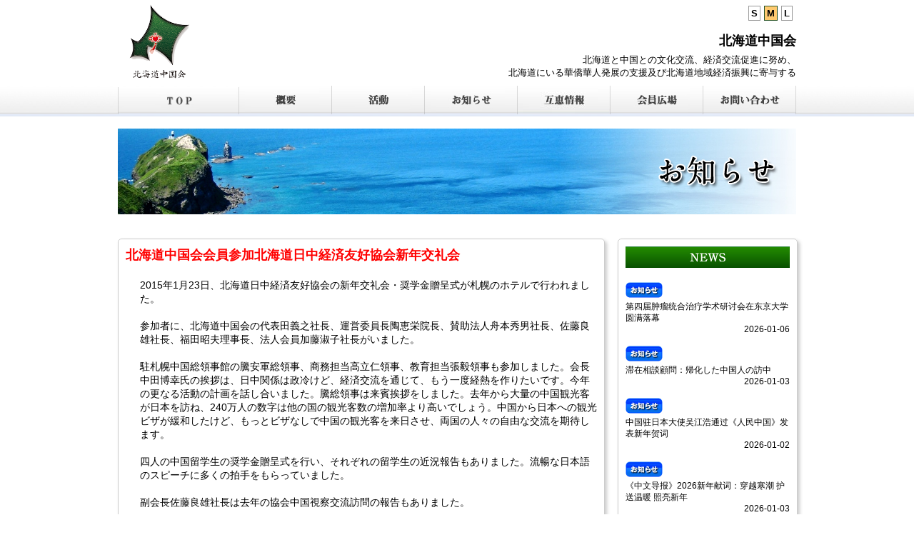

--- FILE ---
content_type: text/html; charset=UTF-8
request_url: http://www.h-kakyokajin.com/news.php?id=569
body_size: 5243
content:
<!DOCTYPE HTML>
<html lang="ja">
<head>
<meta charset="utf-8" />
<meta name="keywords" content="" />
<meta name="description" content="" />
<meta http-equiv="X-UA-Compatible" content="IE=edge">

<title>北海道中国会 ｜ お知らせ</title>
<link rel="stylesheet" href="./css/main.css" media="all" />
<link rel="stylesheet" href="./css/sub.css" media="all" />

<script type="text/javascript" src="//ajax.googleapis.com/ajax/libs/jquery/1.8.3/jquery.min.js"></script>
<script type="text/javascript" src="./js/jquery.cookie.js"></script>
<script type="text/javascript" src="./js/jquery.textresizer.js"></script>
<!--[if lt IE 9]>
<script src="js/html5shiv.js"></script>
<![endif]-->
<script src="js/respond.min.js"></script>


<script type="text/javascript">
jQuery(document).ready( function() {
    jQuery( "#textsizer a" ).textresizer({
        target: "#div815",                       // 対象要素
        type: "fontSize",                        // サイズ指定方法
        sizes: [ "11px", "13px", "15px", "17px"],// フォントサイズ
        selectedIndex: 1                         // 初期表示
    });
});
</script>
 <link rel="shortcut icon" href="/img/rogo.ico">

</head>

<body>
<header>
 <div id="hMain">
  <div id="hLeft"><a href="index.php"><img src="img/rogo.fw.png" alt="" width="116" height="116"/></a></div>
  <div id="hRight">
     <div class="fontSaiz">
   <div id="textsizer">
    <ul class="textresizer">
        <li><a href="#">S</a></li><li><a href="#">M</a></li><li><a href="#">L</a></li></li>
    </ul>
  </div>
  </div>
      <h2>北海道中国会</h2>
北海道と中国との文化交流、経済交流促進に努め、<br />
北海道にいる華僑華人発展の支援及び北海道地域経済振興に寄与する  </div>
  <div class="key">
    <a href="index.php"><img src="img/menu_a.jpg"  alt="" width="170"/></a><a href="summary.php"><img src="img/menu_b.jpg"  alt=""/></a><a href="activity.php"><img src="img/menu_c.jpg"  alt=""/></a><a href="info.php"><img src="img/menu_g.jpg" width="130" height="40"  alt=""/></a><a href="communication.php"><img src="img/menu_d.jpg"  alt=""/></a><a href="square.php"><img src="img/menu_e.jpg"  alt=""/></a><a href="contact.php"><img src="img/menu_f.jpg"  alt=""/></a>  </div> 
  </div>
</header><!--end header-->
<div id="div815">
 <div class="main">
  <div class="mainBox">
     <div class="banner">
     <img src="img/link_head.jpg" width="950" height="120" alt=""/> </div>
　 </div>
<div id="left">

<div class="box1">

<div class="n_title">北海道中国会会員参加北海道日中経済友好協会新年交礼会</div><div class="n_text">2015年1月23日、北海道日中経済友好協会の新年交礼会・奨学金贈呈式が札幌のホテルで行われました。<br />
<br />
参加者に、北海道中国会の代表田義之社長、運営委員長陶恵栄院長、賛助法人舟本秀男社長、佐藤良雄社長、福田昭夫理事長、法人会員加藤淑子社長がいました。<br />
<br />
駐札幌中国総領事館の騰安軍総領事、商務担当高立仁領事、教育担当張毅領事も参加しました。会長中田博幸氏の挨拶は、日中関係は政冷けど、経済交流を通じて、もう一度経熱を作りたいです。今年の更なる活動の計画を話し合いました。騰総領事は来賓挨拶をしました。去年から大量の中国観光客が日本を訪ね、240万人の数字は他の国の観光客数の増加率より高いでしょう。中国から日本への観光ビザが緩和したけど、もっとビザなしで中国の観光客を来日させ、両国の人々の自由な交流を期待します。<br />
<br />
四人の中国留学生の奨学金贈呈式を行い、それぞれの留学生の近況報告もありました。流暢な日本語のスピーチに多くの拍手をもらっていました。<br />
<br />
副会長佐藤良雄社長は去年の協会中国視察交流訪問の報告もありました。<br />
<br />
閉会の挨拶の副会長舟本秀男社長は今年は在札（幌）の中国の華僑華人の連携を強くすることを発表し、より日中友好経済交流を行いたいです。</div>
 <div class="n_photo">
  <img src="./up_img/569-1.jpg" alt="" width="600">
 </div>

 <div class="n_photo">
  <img src="./up_img/569-2.jpg" alt="" width="600">
 </div>

 <div class="n_photo">
  <img src="./up_img/569-3.jpg" alt="" width="600">
 </div>
 <div class="n_photo">
  <img src="./up_img/569-4.jpg" alt="" width="600">
 </div>
 <div class="n_photo">
  <img src="./up_img/569-5.jpg" alt="" width="600">
 </div>

<div class="n_created">2015-01-24</div>
  <div class="sp"></div>
  </div>
</div><!--end left -->
  
  <div id="right">
    
<!--  
<div class="box2"> <a href="http://h-kakyokajin.com/golf" target="_blank"><img src="img/top_golf_banar.jpg" width="230" height="211" alt="" class="linkimg"/></a>
<div class="golf">北海道中国会ゴルフクラブ<br>
ホームページオープン</div>
<p align="center"><a href="http://h-kakyokajin.com/golf" target="_blank"><img src="img/top_golf_botan.jpg" alt="" class="linkimg"/></a></p> </div>
  -->
   <div class="box2">
  <div class="bar"><img src="img/top_news_bar.jpg" alt=""/></div>
 <div class="info">
<div id="news"> <a href="news.php?id=3174"><div id="text"> <img src="img/info_bar_b.jpg" width="52" height="22" /> <br> 第四届肿瘤统合治疗学术研讨会在东京大学圆满落幕</div></a><div id="created"> 2026-01-06</div></div><div id="news"> <a href="news.php?id=3173"><div id="text"> <img src="img/info_bar_b.jpg" width="52" height="22" /> <br> 滞在相談顧問：帰化した中国人の訪中</div></a><div id="created"> 2026-01-03</div></div><div id="news"> <a href="news.php?id=3172"><div id="text"> <img src="img/info_bar_b.jpg" width="52" height="22" /> <br> 中国驻日本大使吴江浩通过《人民中国》发表新年贺词</div></a><div id="created"> 2026-01-02</div></div><div id="news"> <a href="news.php?id=3171"><div id="text"> <img src="img/info_bar_b.jpg" width="52" height="22" /> <br> 《中文导报》2026新年献词：穿越寒潮 护送温暖 照亮新年</div></a><div id="created"> 2026-01-03</div></div><div id="news"> <a href="news2.php?id=3170"><div id="text"> <img src="img/info_bar_a.jpg" width="52" height="22" /> <br> 新年賀正</div></a><div id="created"> 2026-01-02</div></div><div id="news"> <a href="news.php?id=3169"><div id="text"> <img src="img/info_bar_b.jpg" width="52" height="22" /> <br> 国家主席习近平发表二〇二六年新年贺词</div></a><div id="created"> 2026-01-01</div></div><div id="news"> <a href="news.php?id=3168"><div id="text"> <img src="img/info_bar_b.jpg" width="52" height="22" /> <br> 滞在相談顧問：中国人同士の日本国内での婚姻手続と婚姻の証明について</div></a><div id="created"> 2025-12-31</div></div><div id="news"> <a href="news.php?id=3167"><div id="text"> <img src="img/info_bar_b.jpg" width="52" height="22" /> <br> 北海道中国工商会・北海道中国会共催「新春交歓会」のご案内 </div></a><div id="created"> 2025-12-30</div></div><div id="news"> <a href="news.php?id=3166"><div id="text"> <img src="img/info_bar_b.jpg" width="52" height="22" /> <br> 客观日本12月号（四）可选择性攻击大肠癌的海洋细菌，治疗效果显著</div></a><div id="created"> 2025-12-26</div></div><div id="news"> <a href="news2.php?id=3165"><div id="text"> <img src="img/info_bar_a.jpg" width="52" height="22" /> <br> 中文导报：北海道中国会举办年会暨恳亲会</div></a><div id="created"> 2025-12-24</div></div><div id="news"> <a href="news.php?id=3164"><div id="text"> <img src="img/info_bar_b.jpg" width="52" height="22" /> <br> 客观日本12月号（二）日本科技补充预算案全貌公开</div></a><div id="created"> 2025-12-12</div></div><div id="news"> <a href="news2.php?id=3163"><div id="text"> <img src="img/info_bar_a.jpg" width="52" height="22" /> <br> 东瀛万事通・今日头条・中文導報・日本东方新报：北海道中国会举办第十二届总会＆恳亲忘年会</div></a><div id="created"> 2025-12-11</div></div><div id="news"> <a href="news2.php?id=3162"><div id="text"> <img src="img/info_bar_a.jpg" width="52" height="22" /> <br> 第12回 北海道中国会 総会＆懇親会</div></a><div id="created"> 2025-12-07</div></div><div id="news"> <a href="news.php?id=3161"><div id="text"> <img src="img/info_bar_b.jpg" width="52" height="22" /> <br> 客观日本12月号（一）THE更正世界大学排名，东京科学大学升至第166位</div></a><div id="created"> 2025-12-02</div></div><div id="news"> <a href="news2.php?id=3160"><div id="text"> <img src="img/info_bar_a.jpg" width="52" height="22" /> <br> 総会運営委員会</div></a><div id="created"> 2025-12-01</div></div></div>
   </div>
   <br>








<div class="box2">
      <a href="http://www.zaikaisapporo.co.jp/" target="_blank"><div id="photo"><img src="./up_img/vip/12.jpg" alt="" width="230px"></div><div>財界札幌</div></a>   
    </div>


<div class="box2"> <a href="http://h-kakyokajin.com/business" target="_blank"><img src="business/common/img/main/rogo.jpg" width="100%" alt="" class="linkimg"/></a>
<div class="golf">北海道中国会business<br>
  ホームページオープン</div><br>
<p align="center"><a href="http://h-kakyokajin.com/business" target="_blank"><img src="img/top_golf_botan.jpg" alt="" class="linkimg"/></a></p> </div>






<div class="box2">
      <a href="http://www.hokkaidobank.co.jp/" target="_blank"><img src="./up_img/banner/1.jpg" alt="" width="230px" class="linkimg"></a><a href="http://www.hokuyobank.co.jp/" target="_blank"><img src="./up_img/banner/2.jpg" alt="" width="230px" class="linkimg"></a><a href="http://www.pref.hokkaido.lg.jp/" target="_blank"><img src="./up_img/banner/3.jpg" alt="" width="230px" class="linkimg"></a><a href="https://www.city.sapporo.jp/" target="_blank"><img src="./up_img/banner/4.jpg" alt="" width="230px" class="linkimg"></a><a href="http://www.do-nittyu.com/" target="_blank"><img src="./up_img/banner/5.jpg" alt="" width="230px" class="linkimg"></a><a href="http://seka.xsrv.jp/nicchu-doren/
" target="_blank"><img src="./up_img/banner/6.jpg" alt="" width="230px" class="linkimg"></a><a href="http://www.china-embassy.or.jp/jpn/" target="_blank"><img src="./up_img/banner/7.jpg" alt="" width="230px" class="linkimg"></a><a href="http://sapporo.china-consulate.org" target="_blank"><img src="./up_img/banner/8.jpg" alt="" width="230px" class="linkimg"></a><a href="" target="_blank"><img src="./up_img/banner/14.jpg" alt="" width="230px" class="linkimg"></a><a href="http://qwb.sh.gov.cn/" target="_blank"><img src="./up_img/banner/17.jpg" alt="" width="230px" class="linkimg"></a><a href="http://www.chubun.com/" target="_blank"><img src="./up_img/banner/18.jpg" alt="" width="230px" class="linkimg"></a><a href="http://www.casej.jp/" target="_blank"><img src="./up_img/banner/19.jpg" alt="" width="230px" class="linkimg"></a><a href="http://nicchu.jugem.jp/" target="_blank"><img src="./up_img/banner/21.jpg" alt="" width="230px" class="linkimg"></a><a href="http://acwj.org/index.html" target="_blank"><img src="./up_img/banner/23.jpg" alt="" width="230px" class="linkimg"></a><a href="http://www.qdbhu.edu.cn/" target="_blank"><img src="./up_img/banner/24.jpg" alt="" width="230px" class="linkimg"></a><a href="http://cn.nikkei.com/" target="_blank"><img src="./up_img/banner/25.jpg" alt="" width="230px" class="linkimg"></a><a href="http://www.sapporo-koshi.jp/" target="_blank"><img src="./up_img/banner/26.jpg" alt="" width="230px" class="linkimg"></a><a href="http://www.newoo.com/" target="_blank"><img src="./up_img/banner/27.jpg" alt="" width="230px" class="linkimg"></a><a href="http://blog.ifeng.com/1470781.html" target="_blank"><img src="./up_img/banner/28.jpg" alt="" width="230px" class="linkimg"></a><a href="http://www.dcnb.jp/index.php?pg=1" target="_blank"><img src="./up_img/banner/29.jpg" alt="" width="230px" class="linkimg"></a><a href="http://eastday.com/" target="_blank"><img src="./up_img/banner/30.jpg" alt="" width="230px" class="linkimg"></a><a href="http://www.ucrj.jp/" target="_blank"><img src="./up_img/banner/31.jpg" alt="" width="230px" class="linkimg"></a><a href="http://jp.ceair.com" target="_blank"><img src="./up_img/banner/34.jpg" alt="" width="230px" class="linkimg"></a><a href="http://www.airchina.jp/ja/index.html" target="_blank"><img src="./up_img/banner/35.jpg" alt="" width="230px" class="linkimg"></a><a href="http://jp.csair.com/jpn/jpn/index.shtml?country=japan" target="_blank"><img src="./up_img/banner/36.jpg" alt="" width="230px" class="linkimg"></a><a href="http://www.shinnan.biz/%E6%99%8B%E5%8D%97%E8%B2%BF%E6%98%93%E6%A0%AA%E5%BC%8F%E4%BC%9A%E7%A4%BE/" target="_blank"><img src="./up_img/banner/39.jpg" alt="" width="230px" class="linkimg"></a><a href="http://www.cssa-hokkaido.com/" target="_blank"><img src="./up_img/banner/40.jpg" alt="" width="230px" class="linkimg"></a><a href="http://youthchinese.net/kr/" target="_blank"><img src="./up_img/banner/46.jpg" alt="" width="230px" class="linkimg"></a><a href="https://hokkaido-cci.com/" target="_blank"><img src="./up_img/banner/47.jpg" alt="" width="230px" class="linkimg"></a><a href="楽楽整骨院" target="_blank"><img src="./up_img/banner/48.jpg" alt="" width="230px" class="linkimg"></a><a href="" target="_blank"><img src="./up_img/banner/49.jpg" alt="" width="230px" class="linkimg"></a><a href="https://www.spk.chinafes.com/" target="_blank"><img src="./up_img/banner/53.jpg" alt="" width="230px" class="linkimg"></a><a href="https://sapporo.chinafes.net/" target="_blank"><img src="./up_img/banner/54.jpg" alt="" width="230px" class="linkimg"></a><a href="https://sapporo.chinafes.net/" target="_blank"><img src="./up_img/banner/55.jpg" alt="" width="230px" class="linkimg"></a><a href="https://cccj.jp/" target="_blank"><img src="./up_img/banner/56.jpg" alt="" width="230px" class="linkimg"></a><a href="https://lulu-gyosei.com/ja/" target="_blank"><img src="./up_img/banner/57.jpg" alt="" width="230px" class="linkimg"></a>   </div>
  </div><!--end right -->
  
  <div class="sp"></div>
</div><!--end main -->

<footer>
 <div id="fMain">
       <div id="fBox">
    <h3>概要</h3>
    <li><a href="secretariat.php">北海道中国会事務局</a></li>
    <li><a href="purpose.php">目的</a></li>
    <li><a href="executive.php">北海道中国会組織図</a></li>
    <li><a href="admission.php">入会案内</a></li>
    <li><a href="rule.php">会則</a></li>
   </div>
   <div id="fBox">
    <h3>お知らせ</h3>
<li><a href="news2.php?id=3174">第四届肿瘤统合治疗.....</a></li><li><a href="news2.php?id=3173">滞在相談顧問：帰化.....</a></li><li><a href="news2.php?id=3172">中国驻日本大使吴江.....</a></li><li><a href="news2.php?id=3171">《中文导报》202.....</a></li><li><a href="news2.php?id=3170">新年賀正</a></li><li><a href="news2.php?id=3169">国家主席习近平发表.....</a></li>   </div>
   <div id="fBox">
    <h3>活動</h3>
<li><a href="news2.php?id=3170">新年賀正</a></li><li><a href="news2.php?id=3165">中文导报：北海道中.....</a></li><li><a href="news2.php?id=3163">东瀛万事通・今日头.....</a></li><li><a href="news2.php?id=3162">第12回 北海道中.....</a></li><li><a href="news2.php?id=3160">総会運営委員会</a></li>   </div>
   <div id="fBox">
    <h3>コンテンツ</h3>
    <li><a href="activity.php">活動</a></li>
    <li><a href="info.php">お知らせ</a></li>
    <li><a href="communication.php">通信</a></li>
    <li><a href="square.php">会員広場</a></li>
    <li><a href="contact.php">お問い合わせ</a></li>
   </div>
   <div id="fBox">
    <h3>システム</h3>
    <li><a href="xxx/index.php" target="_blank">システム管理</a></li>
   </div>
<div class="sp"></div>
  <div id="fSub">
       <div id="fLeft"><img src="img/rogo.fw.png" width="100" alt=""/></div>
   <div id="fRight">
    <p>〒060-0061 札幌市中央区南1条西10丁目4−156 大通ホワイトビル7階</p>
    <p>TEL．011-206-0918　FAX．011-206-0938</p>
    <p>E-mail:hkdkakyoukazinn@yahoo.co.jp</p>
    <div class="copy">©<a href="http://h-kakyokajin.com/">h-kakyokajin.com </a> All rights reserved.</div>
   </div>
  </div>
 </div>
</footer>


</body>
<script>
  (function(i,s,o,g,r,a,m){i['GoogleAnalyticsObject']=r;i[r]=i[r]||function(){
  (i[r].q=i[r].q||[]).push(arguments)},i[r].l=1*new Date();a=s.createElement(o),
  m=s.getElementsByTagName(o)[0];a.async=1;a.src=g;m.parentNode.insertBefore(a,m)
  })(window,document,'script','//www.google-analytics.com/analytics.js','ga');

  ga('create', 'UA-63049046-1', 'auto');
  ga('send', 'pageview');

</script>
</html>


--- FILE ---
content_type: text/plain
request_url: https://www.google-analytics.com/j/collect?v=1&_v=j102&a=250665518&t=pageview&_s=1&dl=http%3A%2F%2Fwww.h-kakyokajin.com%2Fnews.php%3Fid%3D569&ul=en-us%40posix&dt=%E5%8C%97%E6%B5%B7%E9%81%93%E4%B8%AD%E5%9B%BD%E4%BC%9A%20%EF%BD%9C%20%E3%81%8A%E7%9F%A5%E3%82%89%E3%81%9B&sr=1280x720&vp=1280x720&_u=IEBAAEABAAAAACAAI~&jid=329217699&gjid=433673225&cid=1544863461.1769522893&tid=UA-63049046-1&_gid=1140893209.1769522893&_r=1&_slc=1&z=183610425
body_size: -285
content:
2,cG-702J5C0XHY